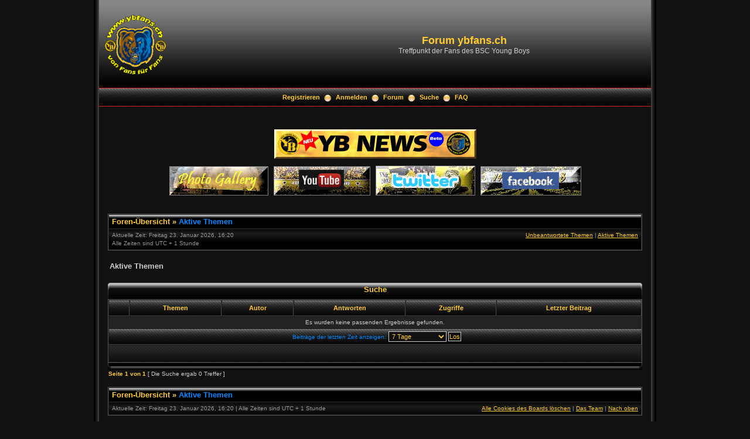

--- FILE ---
content_type: text/html; charset=UTF-8
request_url: https://ybfans.ch/forum/search.php?search_id=active_topics&sid=abda9c2cb4a0a0fb148f26e4f7069819
body_size: 3429
content:
<!DOCTYPE html PUBLIC "-//W3C//DTD XHTML 1.0 Transitional//EN" "http://www.w3.org/TR/xhtml1/DTD/xhtml1-transitional.dtd">
<html xmlns="http://www.w3.org/1999/xhtml" dir="ltr" lang="de" xml:lang="de">
<head>


<meta http-equiv="content-type" content="text/html; charset=UTF-8" />
<meta http-equiv="content-language" content="de" />
<meta http-equiv="content-style-type" content="text/css" />
<meta http-equiv="imagetoolbar" content="no" />
<meta name="resource-type" content="document" />
<meta name="distribution" content="global" />
<meta name="keywords" content="" />
<meta name="description" content="" />

<title>Forum ybfans.ch &bull; Aktive Themen</title>



<!--
	phpBB style name: Black Pearl
	Based on style:   subsilver2
	Original author:  Tom Beddard ( http://www.subBlue.com/ )
	Modified by:      Mighty Gorgon ( http://www.icyphoenix.com )

	NOTE: This page was generated by phpBB, the free open-source bulletin board package.
	      The phpBB Group is not responsible for the content of this page and forum. For more information
	      about phpBB please visit http://www.phpbb.com
-->

<link rel="stylesheet" href="./styles/black_pearl/theme/stylesheet.css" type="text/css" />

<script type="text/javascript" src="./styles/black_pearl/template/scripts.js"></script>
<script type="text/javascript">
// <![CDATA[


function popup(url, width, height, name)
{
	if (!name)
	{
		name = '_popup';
	}

	window.open(url.replace(/&amp;/g, '&'), name, 'height=' + height + ',resizable=yes,scrollbars=yes,width=' + width);
	return false;
}

function jumpto()
{
	var page = prompt('Gib die Nummer der Seite an, zu der du gehen möchtest.:', '1');
	var per_page = '';
	var base_url = '';

	if (page !== null && !isNaN(page) && page == Math.floor(page) && page > 0)
	{
		if (base_url.indexOf('?') == -1)
		{
			document.location.href = base_url + '?start=' + ((page - 1) * per_page);
		}
		else
		{
			document.location.href = base_url.replace(/&amp;/g, '&') + '&start=' + ((page - 1) * per_page);
		}
	}
}

/**
* Find a member
*/
function find_username(url)
{
	popup(url, 760, 570, '_usersearch');
	return false;
}

/**
* Mark/unmark checklist
* id = ID of parent container, name = name prefix, state = state [true/false]
*/
function marklist(id, name, state)
{
	var parent = document.getElementById(id);
	if (!parent)
	{
		eval('parent = document.' + id);
	}

	if (!parent)
	{
		return;
	}

	var rb = parent.getElementsByTagName('input');

	for (var r = 0; r < rb.length; r++)
	{
		if (rb[r].name.substr(0, name.length) == name)
		{
			rb[r].checked = state;
		}
	}
}



// ]]>
</script>
<!--[if lt IE 7]>
<script type="text/javascript" src="./styles/black_pearl/template/pngfix.js"></script>
<![endif]-->
</head>
<body class="ltr">

<a name="top"></a>

<!-- <div id="wrapper"> -->
<div style="width:960px;clear:both;margin: 0 auto;">
<table width="100%" align="center" cellspacing="0" cellpadding="0" border="0">
	<tr>
		<td class="leftshadow" width="9" valign="top"><img src="./styles/black_pearl/theme/images/spacer.gif" alt="" width="9" height="1" /></td>
		<td class="np-body" width="100%" valign="top">

<div id="top_logo">
<table width="100%" cellspacing="0" cellpadding="0" border="0">
<tr>
<td height="150" align="left" valign="middle"><a href="./index.php?sid=5ce7a4ece98267bd2d21693c696b68a0"><img src="./styles/black_pearl/imageset/sitelogo_small.png" width="120" height="120" alt="" title="" /></a></td>
<td align="center" valign="middle"><h1>Forum ybfans.ch</h1><span class="gen">Treffpunkt der Fans des BSC Young Boys</span></td>
<td align="right" valign="top">&nbsp;</td>
</tr>
</table>
</div>

<table width="100%" cellspacing="0" cellpadding="0" border="0">
<tr>
	<td class="forum-buttons" colspan="3" width="100%">
		<a href="./ucp.php?mode=register&amp;sid=5ce7a4ece98267bd2d21693c696b68a0">Registrieren</a>&nbsp;&nbsp;<img src="./styles/black_pearl/theme/images/menu_sep.png" alt="" />&nbsp;
			<a href="./ucp.php?mode=login&amp;sid=5ce7a4ece98267bd2d21693c696b68a0">Anmelden</a>&nbsp;&nbsp;<img src="./styles/black_pearl/theme/images/menu_sep.png" alt="" />&nbsp;
			
		<a href="./index.php?sid=5ce7a4ece98267bd2d21693c696b68a0">Forum</a>&nbsp;&nbsp;<img src="./styles/black_pearl/theme/images/menu_sep.png" alt="" />&nbsp;
		<a href="./search.php?sid=5ce7a4ece98267bd2d21693c696b68a0">Suche</a>&nbsp;&nbsp;<img src="./styles/black_pearl/theme/images/menu_sep.png" alt="" />&nbsp;
		<a href="./faq.php?sid=5ce7a4ece98267bd2d21693c696b68a0">FAQ</a>
	</td>
</tr>
</table>

<div id="wrapcentre">

<!-- Spezial Block Start -->

<marquee scrollamount="3" scrolldelay="2" bgcolor=#000000><font color=#FFFF00><big><b></b></big></font></marquee>

<p>&nbsp;</p>

<p>&nbsp;</p>

<center>

<a href="https://www.ybfans.ch/yb-news" target="_blank"><img src="https://www.ybfans.ch/pics/logos/yb-news_banner_forum.jpg"></a>

</center>

<p>&nbsp;</p>

<center>

<a href="https://www.ybfans.ch/fotos" target="_blank"><img src="https://www.ybfans.ch/pics/logos/photogallery_03.jpg"></a> &nbsp;
<a href="https://www.youtube.com/wwwybfansch" target="_blank"><img src="https://www.ybfans.ch/pics/logos/youtube_03.jpg"></a> &nbsp;
<a href="https://twitter.com/ybfans" target="_blank"><img src="https://www.ybfans.ch/pics/logos/twitter_03.jpg">
</a> &nbsp;
<a href="https://www.facebook.com/ybfans.ch" target="_blank"><img src="https://www.ybfans.ch/pics/logos/facebook_03.jpg"></a>

</center>

<p>&nbsp;</p>

<!-- Google Adsense Start -->

<center>

<script type="text/javascript"><!--
google_ad_client = "ca-pub-9743606612343512";
/* Forum Anzeige - oben */
google_ad_slot = "2235216587";
google_ad_width = 728;
google_ad_height = 90;
//-->
</script>
<script type="text/javascript"
src="http://pagead2.googlesyndication.com/pagead/show_ads.js">
</script>

</center>

<!-- Google Adsense Ende -->

<p>&nbsp;</p>

<!-- Spezial Block Ende --><div class="bc-tbl bc-div">
	<p class="bc-header">
		<a href="./index.php?sid=5ce7a4ece98267bd2d21693c696b68a0">Foren-Übersicht</a>&nbsp;&#187;&nbsp;<a href="#" class="nav-current">Aktive Themen</a>
	</p>
	<div class="bc-links">
		<div class="bc-links-left">Aktuelle Zeit: Freitag 23. Januar 2026, 16:20<br />Alle Zeiten sind UTC + 1 Stunde </div>
		<a href="./search.php?search_id=unanswered&amp;sid=5ce7a4ece98267bd2d21693c696b68a0">Unbeantwortete Themen</a>&nbsp;|&nbsp;<a href="./search.php?search_id=active_topics&amp;sid=5ce7a4ece98267bd2d21693c696b68a0">Aktive Themen</a><br />
		&nbsp;
	</div>
</div>
<br />

<form method="post" action="./search.php?st=7&amp;sk=t&amp;sd=d&amp;sr=topics&amp;sid=5ce7a4ece98267bd2d21693c696b68a0&amp;search_id=active_topics">

<table width="100%" cellspacing="1">
<tr><td colspan="2"><span class="titles">Aktive Themen</span><br /></td></tr>
<tr>
	<td class="genmed"></td>
	<td align="right"></td>
</tr>
</table>

<br clear="all" />



	<div><div class="tbl-h-l"><div class="tbl-h-r"><div class="tbl-h-c"><div class="tbl-title">Suche</div></div></div></div>
	<table class="tablebg" width="100%" cellpadding="0" cellspacing="0">
	<tr>
		<th width="4%" nowrap="nowrap">&nbsp;</th>
		<th colspan="2" nowrap="nowrap">&nbsp;Themen&nbsp;</th>
		<th nowrap="nowrap">&nbsp;Autor&nbsp;</th>
		<th nowrap="nowrap">&nbsp;Antworten&nbsp;</th>
		<th nowrap="nowrap">&nbsp;Zugriffe&nbsp;</th>
		<th nowrap="nowrap">&nbsp;Letzter Beitrag&nbsp;</th>
	</tr>
	
		<tr valign="middle"><td colspan="7" class="row3" align="center">Es wurden keine passenden Ergebnisse gefunden.</td></tr>
	
	<tr>
		<td class="cat" colspan="7" valign="middle" align="center"><span class="gensmall">Beiträge der letzten Zeit anzeigen:</span> <select name="st" id="st"><option value="0">Alle Ergebnisse</option><option value="1">1 Tag</option><option value="7" selected="selected">7 Tage</option><option value="14">2 Wochen</option><option value="30">1 Monat</option><option value="90">3 Monate</option><option value="180">6 Monate</option><option value="365">1 Jahr</option></select>&nbsp;<input class="btnlite" type="submit" value="Los" name="sort" /></td>
	</tr>
	<tr><td class="cat-bottom" colspan="7">&nbsp;</td></tr>
	</table>
	<div class="tbl-f-l"><div class="tbl-f-r"><div class="tbl-f-c">&nbsp;</div></div></div></div>



</form>

<div class="gensmall" style="float: left;"><span class="nav">Seite <strong>1</strong> von <strong>1</strong></span> [ Die Suche ergab 0 Treffer ]</div>
<div class="nav" style="float: right;"></div>

<br clear="all" /><br />

<div class="bc-tbl bc-div">
	<p class="bc-header">
		<a href="./index.php?sid=5ce7a4ece98267bd2d21693c696b68a0">Foren-Übersicht</a>&nbsp;&#187;&nbsp;<a href="#" class="nav-current">Aktive Themen</a>
	</p>
	<div class="bc-links">
		<div class="bc-links-left">Aktuelle Zeit: Freitag 23. Januar 2026, 16:20&nbsp;|&nbsp;Alle Zeiten sind UTC + 1 Stunde </div>
		<a href="./ucp.php?mode=delete_cookies&amp;sid=5ce7a4ece98267bd2d21693c696b68a0">Alle Cookies des Boards löschen</a>&nbsp;|&nbsp;<a href="./memberlist.php?mode=leaders&amp;sid=5ce7a4ece98267bd2d21693c696b68a0">Das Team</a>&nbsp;|&nbsp;<a href="#top">Nach oben</a>
	</div>
</div>

<br clear="all" />

<div align="right">
	<form method="post" name="jumpbox" action="./viewforum.php?sid=5ce7a4ece98267bd2d21693c696b68a0" onsubmit="if(document.jumpbox.f.value == -1){return false;}">
	<table cellspacing="0" cellpadding="0" border="0">
	<tr>
		<td nowrap="nowrap"><span class="gensmall">Gehe zu:</span>&nbsp;<select name="f" onchange="if(this.options[this.selectedIndex].value != -1){ document.forms['jumpbox'].submit() }">

		
			<option value="-1">Wähle ein Forum aus</option>
		<option value="-1">------------------</option>
			<option value="14">www.ybfans.ch</option>
		
			<option value="1">&nbsp; &nbsp;BSC Young Boys Stammtisch</option>
		
			<option value="10">&nbsp; &nbsp;Spielerkabine</option>
		
			<option value="15">&nbsp; &nbsp;Ausgeliehene Spieler</option>
		
			<option value="16">&nbsp; &nbsp;Ehemalige Spieler &amp; Trainer</option>
		
			<option value="13">&nbsp; &nbsp;Fussball allgemein</option>
		
			<option value="2">&nbsp; &nbsp;Fussballfreie Zone</option>
		
			<option value="4">&nbsp; &nbsp;PC &amp; Konsolen Fussball Games</option>
		
			<option value="5">&nbsp; &nbsp;Test</option>
		

		</select>&nbsp;<input class="btnlite" type="submit" value="Los" /></td>
	</tr>
	</table>
	</form>
</div>

<div style="text-align: center;"></div>

	
</div>

<div id="bottom_logo_ext">
<div id="bottom_logo">
	<table width="100%" cellspacing="0" cellpadding="0" border="0">
		<tr>
			<td class="np" nowrap="nowrap" width="250" align="left">
				<br /><span class="copyright">&nbsp;Powered by <a href="http://www.phpbb.com/">phpBB</a>&reg; Forum Software &copy; phpBB Group</span><br /><br />
			</td>
			<td class="np" nowrap="nowrap" align="center">&nbsp;</td>
			<td class="np" nowrap="nowrap" width="250" align="right">
				<span class="copyright">Design by <a href="http://www.icyphoenix.com" target="_blank">Mighty Gorgon</a>&nbsp;</span>
			</td>
		</tr>
	</table>
</div>
</div>
		</td>
		<td class="rightshadow" width="9" valign="top"><img src="./styles/black_pearl/theme/images/spacer.gif" alt="" width="9" height="1" /></td>
	</tr>
</table>
</div>

<div style="text-align: center;">
<span class="copyright">
Deutsche Übersetzung durch <a href="http://www.phpbb.de/">phpBB.de</a><br />
</span>
</div>

<a name="bottom"></a>

<script type="text/javascript">

  var _gaq = _gaq || [];
  _gaq.push(['_setAccount', 'UA-38439094-1']);
  _gaq.push(['_trackPageview']);

  (function() {
    var ga = document.createElement('script'); ga.type = 'text/javascript'; ga.async = true;
    ga.src = ('https:' == document.location.protocol ? 'https://ssl' : 'http://www') + '.google-analytics.com/ga.js';
    var s = document.getElementsByTagName('script')[0]; s.parentNode.insertBefore(ga, s);
  })();

</script>

</body>
</html>

--- FILE ---
content_type: text/css
request_url: https://ybfans.ch/forum/styles/black_pearl/theme/stylesheet.css
body_size: 3056
content:
/*
	phpBB 3.0 Style Sheet
	--------------------------------------------------------------
	phpBB style name: Black Pearl
	Based on style:   subsilver2
	Original author:  Tom Beddard ( http://www.subBlue.com/ )
	Modified by:      Mighty Gorgon ( http://www.icyphoenix.com )

	NOTE: This page was generated by phpBB, the free open-source bulletin board package.
	      The phpBB Group is not responsible for the content of this page and forum. For more information
	      about phpBB please visit http://www.phpbb.com
	--------------------------------------------------------------
*/

/* === Layout === */

* {
	/* Reset browsers default margin, padding and font sizes */
	margin: 0;
	padding: 0;
}

html {
	font-size: 100%;
}

body {
	/* Text-Sizing with ems: http://www.clagnut.com/blog/348/ */
	font-family: Verdana, "Trebuchet MS", "Lucida Grande", Helvetica, Arial, sans-serif;
	color: #CCCCCC;
	background-color: #111111;
	font-size: 62.5%; /* This sets the default font size to be equivalent to 10px */
	margin: 0px 10px 0px 10px;
}

#wrapcentre {
	margin: 15px 15px 0 15px;
}

#wrapfooter {
	text-align: center;
	clear: both;
}

#wrapper{
	/* clear: both; */
	margin: 0 auto;
	width: 960px;
	/* width: 90%; */
}

#top_logo{
	border-width: 0px 0px 0px 0px;
	margin: 0px 0px 0px 0px;
	padding: 0px 0px 0px 0px;
	background: url('./images/top_header.png') repeat;
	height: 150px;
}

#bottom_logo_ext{
	border-top: 1px solid #444444;
	border-bottom: 1px solid #555555;
}

#bottom_logo{
	border: 0px solid #181818;
	background: url('./images/bg_footer.gif') repeat;
}

.leftshadow{
	background: url('./images/shadow_left.gif') repeat-y;
	padding: 0px;
	/*margin-left: 10px;*/
	width: 9px;
	vertical-align: top;
}

.rightshadow{
	background: url('./images/shadow_right.gif') repeat-y;
	padding: 0px;
	/*margin-right: 10px;*/
	width: 9px;
	vertical-align: top;
}

.forum-buttons {
	color: #FFCC33;
	background: #111111 url('./images/bg_buttons.gif') top left repeat-x;
	border-top: solid 1px #DD2222;
	border-bottom: solid 1px #DD2222;
	height: 24px;
	font-family: Verdana, Arial, Helvetica, sans-serif;
	font-size: 1.1em;
	font-weight: bold;
	text-align: center;
	vertical-align: middle;
	white-space: nowrap;
	padding: 0px;
	padding-top: 6px;
}

#wrapnav {
	width: 100%;
	margin: 0;
	background-color: #111111;
	border-width: 1px;
	border-style: solid;
	border-color: #181818;
}

#datebar {
	margin: 10px 25px 0 25px;
}

#findbar {
	width: 100%;
	margin: 0;
	padding: 0;
	border: 0;
}

.forumrules {
	color: #222222;
	background-color: #FFFFAA;
	border-width: 1px;
	border-style: solid;
	border-color: #0088FF;
	padding: 4px;
	font-weight: normal;
	font-size: 1.1em;
	font-family: Verdana, "Trebuchet MS", "Lucida Grande", Arial, Helvetica, sans-serif;
}

.forumrules h3 {
	color: #DD2222;
}

#pageheader { }
#pagecontent { }
#pagefooter { }

#poll { }
#postrow { }
#postdata { }


/* === Text === */

h1 {
	color: #FFCC33;
	font-family: "Trebuchet MS", "Lucida Grande", Verdana, sans-serif;
	font-size: 1.8em;
	font-weight: bold;
	text-decoration: none;
}

h2 {
	font-family: Verdana, Arial, Helvetica, sans-serif;
	font-size: 1.5em;
	font-weight: bold;
	line-height: 120%;
	text-decoration: none;
}

h3 {
	font-family: Verdana, Arial, Helvetica, sans-serif;
	font-size: 1.3em;
	font-weight: bold;
	line-height: 120%;
}

h4 {
	font-size: 0.9em;
	font-weight: bold;
	margin: 0;
	padding-top: 3px;
}

p {
	font-size: 1.1em;
}

p.moderators {
	margin: 0;
	float: left;
	color: #FFCC33;
	font-weight: bold;
}

.rtl p.moderators {
	float: right;
}

p.linkmcp {
	margin: 0;
	float: right;
	white-space: nowrap;
}

.rtl p.linkmcp {
	float: left;
}

p.breadcrumbs {
	margin: 0;
	float: left;
	color: #FFCC33;
	font-weight: bold;
	white-space: normal;
	font-size: 1em;
}

.rtl p.breadcrumbs {
	float: right;
}

p.datetime {
	margin: 0;
	float: right;
	white-space: nowrap;
	font-size: 1em;
}

.rtl p.datetime {
	float: left;
}

p.searchbar {
	padding: 2px 0;
	white-space: nowrap;
}

p.searchbarreg {
	margin: 0;
	float: right;
	white-space: nowrap;
}

.rtl p.searchbarreg {
	float: left;
}

p.forumdesc {
	padding-bottom: 4px;
}

p.topicauthor {
	margin: 1px 0;
}

p.topicdetails {
	margin: 1px 0;
}

.postreported, .postreported a:link, .postreported a:visited, .postreported a:hover, .postreported a:active {
	margin: 1px 0;
	color: #CC3333;
	font-weight:bold;
}

.postapprove, .postapprove a:link, .postapprove a:visited, .postapprove a:hover, .postapprove a:active {
	color: #007700;
	font-weight:bold;
}

.postapprove img, .postreported img {
	vertical-align: bottom;
	padding-top: 5px;
}

.postauthor {
	color: #FFCC33;
}

.postdetails {
	color: #FFCC33;
}

.postbody {
	font-size: 1.3em;
	line-height: 1.4em;
	font-family: Verdana, "Trebuchet MS", "Lucida Grande", Helvetica, Arial, sans-serif;
}

.postbody li, ol, ul {
	margin: 0 0 0 1.5em;
}

.rtl .postbody li, .rtl ol, .rtl ul {
	margin: 0 1.5em 0 0;
}

.posthilit {
	background-color: #00FF00;
}

.nav {
	margin: 0;
	color: #FFCC33;
	font-weight: bold;
}

.pagination {
	padding: 4px;
	color: #FFCC33;
	font-size: 1em;
	font-weight: bold;
}

.cattitle {

}

.gen {
	margin: 1px 1px;
	font-size: 1.2em;
}

.genmed {
	margin: 1px 1px;
	font-size: 1.1em;
}

.gensmall {
	margin: 1px 1px;
	font-size: 1em;
}

.copyright {
	padding-left: 2px;
	padding-right: 2px;
	font-size: 1.0em;
	color: #FFCC33;
	vertical-align: middle;
}

.titles {
	font-family: Verdana, "Trebuchet MS", "Lucida Grande", Helvetica, Arial, sans-serif;
	font-weight: bold;
	font-size: 1.3em;
	text-decoration: none;
}

.error {
	color: #CC3333;
}


/* === Tables === */

.tbl-title {
	color: #FFCC33;
	margin-top: 6px;
}

.tbl-h-c {
	background: url('./images/tbl_h_c.gif') bottom left repeat-x;
	height: 30px;
	font-weight: bold;
	font-size: 1.3em;
	text-align: center;
	vertical-align: middle;
	margin: 0;
	white-space: nowrap;
	overflow: hidden;
}

.tbl-h-l {
	background: url('./images/tbl_h_l.gif') bottom left no-repeat;
	padding-left: 27px;
}

.tbl-h-r {
	background: url('./images/tbl_h_r.gif') bottom right no-repeat;
	padding-right: 27px;
}

.tbl-f-c {
	background: url('./images/tbl_f_c.gif') bottom left repeat-x;
	height: 12px;
	font-size: 0.1em;
	margin: 0;
	white-space: nowrap;
	overflow: hidden;
}

.tbl-f-l {
	background: url('./images/tbl_f_l.gif') bottom left no-repeat;
	padding-left: 10px;
}

.tbl-f-r {
	background: url('./images/tbl_f_r.gif') bottom right no-repeat;
	padding-right: 10px;
}

th {
	color: #FFCC33;
	background-color: #111111;
	background-image: url('./images/bg_th.gif');
	font-size: 1.1em;
	font-weight: bold;
	white-space: nowrap;
	padding: 7px 5px;
}

td {
	padding: 2px;
}

td.profile {
	padding: 4px;
}

td.np {
	padding: 0px;
}

td.np-body {
	background-color: #111111;
	padding: 0px;
}

.tablebg {
	background-color: #111111;
	border: solid 1px #555555;
}

.tablebg th{
	color: #FFCC33;
	background: #111111 url('./images/bg_th.gif') top left repeat-x;
	font-size: 1.1em;
	font-weight: bold;
	height: 26px;
	padding: 0 5px;
	border: solid 1px #181818;
	border-right-color: #444444;
	border-bottom-color: #444444;
	white-space: nowrap;
}

.cat {
	color: #0088FF;
	background-color: #111111;
	background-image: url('./images/bg_th.gif');
	border: solid 1px #181818;
	border-right-color: #444444;
	border-bottom-color: #444444;
	height: 26px;
	margin: 0;
	padding: 0;
	text-indent: 4px;
}

.cat h4 a, .cat h4 a:visited {
	color: #FFCC33;
	font-size: 1.2em;
	font-weight: bold;
	text-decoration: none;
}

.cat h4 a:hover, .cat h4 a:active {
	color: #DD2222;
	font-size: 1.2em;
	font-weight: bold;
	text-decoration: underline;
}

.cat-bottom {
	background: #111111 url('./images/bg_catbottom.gif') top left repeat-x;
	border: solid 1px #181818;
	border-right-color: #222222;
	border-bottom-color: #222222;
	height: 28px;
	min-height: 28px;
	text-align: center;
	padding: 0px;
}

.catdiv {
	background-color: #111111;
	background-image: url('./images/bg_th.gif');
	border: solid 1px #181818;
	border-right-color: #444444;
	border-bottom-color: #444444;
	height: 26px;
	margin: 0;
	padding: 0;
}

.rtl .catdiv {
	background-color: #111111;
	background-image: url('./images/bg_th.gif');
}

.row1, .row2, .row3, .row4 {
	border: solid 1px #181818;
	border-right-color: #222222;
	border-bottom-color: #222222;
	padding: 4px;
}

.row1 {
	background-color: #080808;
}

.row2 {
	background-color: #121212;
}

.row3 {
	background-color: #232323;
}

.row4 {
	background-color: #323232;
}

.row-post-top {
	background-color: #111111;
	border: solid 1px #181818;
	border-right-color: #222222;
	border-bottom-color: #222222;
	vertical-align: top;
}

.row-post-body {
	background: #000000 url('./images/bg_post.gif') top left repeat-x;
	border: solid 1px #181818;
	border-right-color: #222222;
	border-bottom-color: #222222;
	vertical-align: top;
}

.row-post-bottom {
	color: #666666;
	background: #000000 url('./images/bg_postbottom.gif');
	border: solid 1px #181818;
	border-right-color: #222222;
	border-bottom-color: #222222;
	vertical-align: middle;
	font-size: 1.0em;
	line-height: 1.2em;
	white-space: nowrap;
	padding: 1px;
}

.spacer {
	background-color: #FF8800;
	background-image: url('./images/bg_spacerow.gif');
	border: solid 1px #181818;
	border-right-color: #222222;
	border-bottom-color: #222222;
	height: 4px;
	padding: 0;
}

hr {
	color: #232323;
	background-color: #232323;
	border-width: 0;
	height: 1px;
}

.legend {
	text-align: center;
	margin: 0 auto;
	border: solid 1px #181818;
	background-color: #111111;
}


/* === Links === */

/* Links adjustment to correctly display an order of rtl/ltr mixed content */
.rtl a {
	direction: rtl;
	unicode-bidi: embed;
}

/* CSS spec requires a:link, a:visited, a:hover and a:active rules to be specified in this order. */
/* See http://www.phpbb.com/bugs/phpbb3/59685 */
a:link {
	color: #FFCC33;
	text-decoration: none;
}

a:visited {
	color: #FFCC33;
	text-decoration: none;
}

a:hover {
	color: #DD2222;
	text-decoration: underline;
}

a:active {
	color: #FFCC33;
	text-decoration: none;
}

a.forumlink, a.forumlink:visited {
	color: #FFCC33;
	font-family: Verdana, "Trebuchet MS", "Lucida Grande", Helvetica, Arial, sans-serif;
	font-size: 1.2em;
	font-weight: bold;
	text-decoration: none;
}

a.forumlink:hover, a.forumlink:active {
	color: #DD2222;
	font-family: Verdana, "Trebuchet MS", "Lucida Grande", Helvetica, Arial, sans-serif;
	font-size: 1.2em;
	font-weight: bold;
	text-decoration: underline;
}

a.topictitle {
	margin: 1px 0;
	font-family: Verdana, "Trebuchet MS", "Lucida Grande", Helvetica, Arial, sans-serif;
	font-weight: bold;
	font-size: 1.2em;
}

a.topictitle:visited {
	color: #FFCC33;
	text-decoration: none;
}

th a,
th a:visited {
	color: #0088FF !important;
	text-decoration: none;
}

th a:hover {
	text-decoration: underline;
}

a.subforum.read {
	background-image: url('./images/subforum_read.gif');
	background-repeat: no-repeat;
	background-position: 3px;
	padding-left: 12px;
}

a.subforum.unread {
	background-image: url('./images/subforum_unread.gif');
	background-repeat: no-repeat;
	background-position: 3px;
	padding-left: 12px;
}

.forum-buttons a, .forum-buttons a:visited {
	color: #FFCC33;
	font-weight: bold;
	text-decoration: none;
	vertical-align: top;
}

.forum-buttons a:hover, .forum-buttons a:active {
	color: #DD2222;
	font-weight: bold;
	text-decoration: none;
	vertical-align: top;
}


/* === Form Elements === */

form {
	margin: 0;
	padding: 0;
	border: 0;
}

input {
	color: #FFCC33;
	background-color: #111111;
	border: 1px solid #CCCCCC;
	font-family: Verdana, "Trebuchet MS", "Lucida Grande", Helvetica, sans-serif;
	font-size: 1.1em;
	font-weight: normal;
	padding: 1px;
}

textarea {
	color: #FFCC33;
	background-color: #111111;
	border: 1px solid #CCCCCC;
	font-family: Verdana, "Trebuchet MS", "Lucida Grande", Helvetica, Arial, sans-serif;
	font-size: 1.3em;
	line-height: 1.4em;
	font-weight: normal;
	padding: 2px;
}

select {
	color: #FFCC33;
	background-color: #111111;
	border: 1px solid #CCCCCC;
	font-family: Verdana, "Trebuchet MS", "Lucida Grande", Helvetica, sans-serif;
	font-size: 1.1em;
	font-weight: normal;
	padding: 1px;
}

input:hover, textarea:hover, select:hover {
	color: #DD2222;
	background-color: #232323;
	border: solid 1px #FFCC33;
}

input:focus, textarea:focus, select:focus {
	color: #FFCC33;
	background-color: #111111;
	border: solid 1px #DD2222;
}

option {
	padding: 0 1em 0 0;
}

option.disabled-option {
	color: #888888;
}

.rtl option {
	padding: 0 0 0 1em;
}

input.radio {
	background-color: transparent;
	border: none;
}

.post {
	background-color: #111111;
	border-style: solid;
	border-width: 1px;
}

.btnbbcode {
	color: #FFCC33;
	background-color: #111111;
	border: 1px solid #CCCCCC;
	font-family: Verdana, "Trebuchet MS", "Lucida Grande", Helvetica, sans-serif;
	font-size: 1.1em;
	font-weight: normal;
	padding: 1px;
}

.btnmain {
	color: #FFCC33;
	background-color: #111111;
	border: 1px solid #CCCCCC;
	font-family: Verdana, "Trebuchet MS", "Lucida Grande", Helvetica, sans-serif;
	font-size: 1.1em;
	font-weight: bold;
	padding: 1px;
	cursor: pointer;
}

.btnlite {
	color: #FFCC33;
	background-color: #111111;
	border: 1px solid #CCCCCC;
	font-family: Verdana, "Trebuchet MS", "Lucida Grande", Helvetica, sans-serif;
	font-size: 1.1em;
	font-weight: normal;
	padding: 1px;
	cursor: pointer;
}

.btnfile {
	color: #FFCC33;
	background-color: #111111;
	border: 1px solid #CCCCCC;
	font-family: Verdana, "Trebuchet MS", "Lucida Grande", Helvetica, sans-serif;
	font-size: 1.1em;
	font-weight: normal;
	padding: 1px;
}

btnmain:hover, btnlite:hover, btnfile:hover, btnbbcode:hover {
	color: #DD2222;
	background-color: #232323;
	border: solid 1px #FFCC33;
}

btnmain:focus, btnlite:focus, btnfile:focus, btnbbcode:hover {
	color: #FFCC33;
	background-color: #111111;
	border: solid 1px #DD2222;
}


.helpline {
	color: #FFCC33;
	background-color: #111111;
	border: 1px solid #555555;
}


/* === PM === */

.popuppm-new a {
	color: #FFCC33;
	background: #000000 url('./images/bg_post.gif') top left repeat-x;
	border: solid 1px #444444;
	font-size: 1.2em;
	font-weight: bold;
	text-decoration: none;
	margin: 5px 0;
	padding: 40px 60px;
}

.popuppm-new a:hover {
	color: #DD2222;
	border: solid 1px #DD2222;
	text-decoration: underline;
}

a.pm-new-link, a.pm-new-link:visited {
	color: #0088FF;
	text-decoration: underline;
}

a.pm-new-link:hover, a.pm-new-link:active {
	color: #DD2222;
	text-decoration: underline;
}

.pm-bg-color {
	background-color: #666666;
}


/* === BBCode === */

.quotetitle {
	color: #FFDD99;
	background: #FF9933 url('./images/bbc_quote.gif') no-repeat right;
	border: 1px solid #555555;
	font-family: Verdana, "Trebuchet MS", "Lucida Grande", Helvetica, Arial, sans-serif;
	font-size: 0.9em;
	font-weight: bold;
	text-align: left;
	padding: 5px;
	width: 90%;
	margin-top: 10px;
}

.attachtitle {
	color: #446688;
	background: #AACCFF url('./images/bbc_zip.gif') no-repeat right;
	border: 1px solid #555555;
	font-family: Verdana, "Trebuchet MS", "Lucida Grande", Helvetica, Arial, sans-serif;
	font-size: 0.9em;
	font-weight: bold;
	text-align: left;
	padding: 5px;
	width: 90%;
	margin-top: 10px;
}

.quotetitle .quotetitle {
	font-size: 1.0em;
}

.quotecontent, .attachcontent {
	background: #232323;
	border: 1px solid #555555;
	border-top: 0;
	font-family: Verdana, "Trebuchet MS", "Lucida Grande", Helvetica, Arial, sans-serif;
	font-size: 1em;
	text-align: left;
	padding: 5px;
	width: 90%;
	overflow: auto;
	direction: ltr;
}

.attachcontent {
	font-size: 0.85em;
}

.codetitle {
	color: #FFDD99;
	background: #119933 url('./images/bbc_code.gif') no-repeat right;
	border: 1px solid #555555;
	font-family: Verdana, "Trebuchet MS", "Lucida Grande", Helvetica, Arial, sans-serif;
	font-size: 0.9em;
	font-weight: bold;
	text-align: left;
	margin-top: 10px;
	padding: 5px;
	width: 90%;
}

.codecontent {
	color: #00FF00;
	background: #232323;
	border: 1px solid #555555;
	border-top: 0;
	font-family: 'Courier New', Monaco, monospace;
	font-size: 0.85em;
	font-weight: normal;
	text-align: left;
	padding: 5px;
	width: 90%;
	height: 100px;
	overflow: auto;
	direction: ltr;
}

.syntaxbg {
	color: #FFCC33;
}

.syntaxcomment {
	color: #FF8800;
}

.syntaxdefault {
	color: #FFCC33;
}

.syntaxhtml {
	color: #FFCC33;
}

.syntaxkeyword {
	color: #007700;
}

.syntaxstring {
	color: #DD2222;
}


/* === Navigation === */

.bc-tbl {
	border: solid 1px #555555;
	background-color: #111111;
	margin: 5px 0;
}

.bc-header {
	color: #FFCC33;
	background: #111111 url('./images/bg_nav1.gif');
	font-size: 1.3em;
	font-weight: bold;
	text-align: left;
	padding: 4px 5px;
}

.bc-links {
	color: #999999;
	background: #111111 url('./images/bg_nav2.gif') top left repeat-x;
	font-size: 1.0em;
	line-height: 1.4em;
	text-align: right;
	padding: 3px 5px;
}

.bc-links-left {
	position: relative;
	float: left;
	text-align: left;
}

.bc-header, .bc-links {
	border: solid 1px #181818;
	border-right-color: #222222;
	border-bottom-color: #222222;
}

.bc-div a, .bc-div a:visited {
	color: #FFCC33;
	text-decoration: none;
}

.bc-div a:hover, .bc-div a:active {
	color: #DD2222;
	text-decoration: none;
}

.bc-links a, .bc-links a:visited, .bc-links a:hover{ text-decoration: underline; }

.bc-div a.nav-current, .bc-div a.nav-current:visited {
	color: #0088FF;
}

.bc-div a.nav-current:hover, .bc-div a.nav-current:active {
	color: #DD2222;
	text-decoration: none;
}


/* === Private messages === */

.pm_marked_colour {
	background-color: #333333;
}

.pm_replied_colour {
	background-color: #DDEEFF;
}

.pm_friend_colour {
	background-color: #007700;
}

.pm_foe_colour {
	background-color: #DD2222;
}


/* === Misc === */

img {
	border: none;
}

.sep {
	color: #FFCC33;
	background-color: #0088FF;
}

table.colortable td {
	padding: 0;
}

pre {
	font-size: 1.1em;
	font-family: 'Courier New', Monaco, monospace;
}

.nowrap {
	white-space: nowrap;
}

.username-coloured {
	font-weight: bold;
}